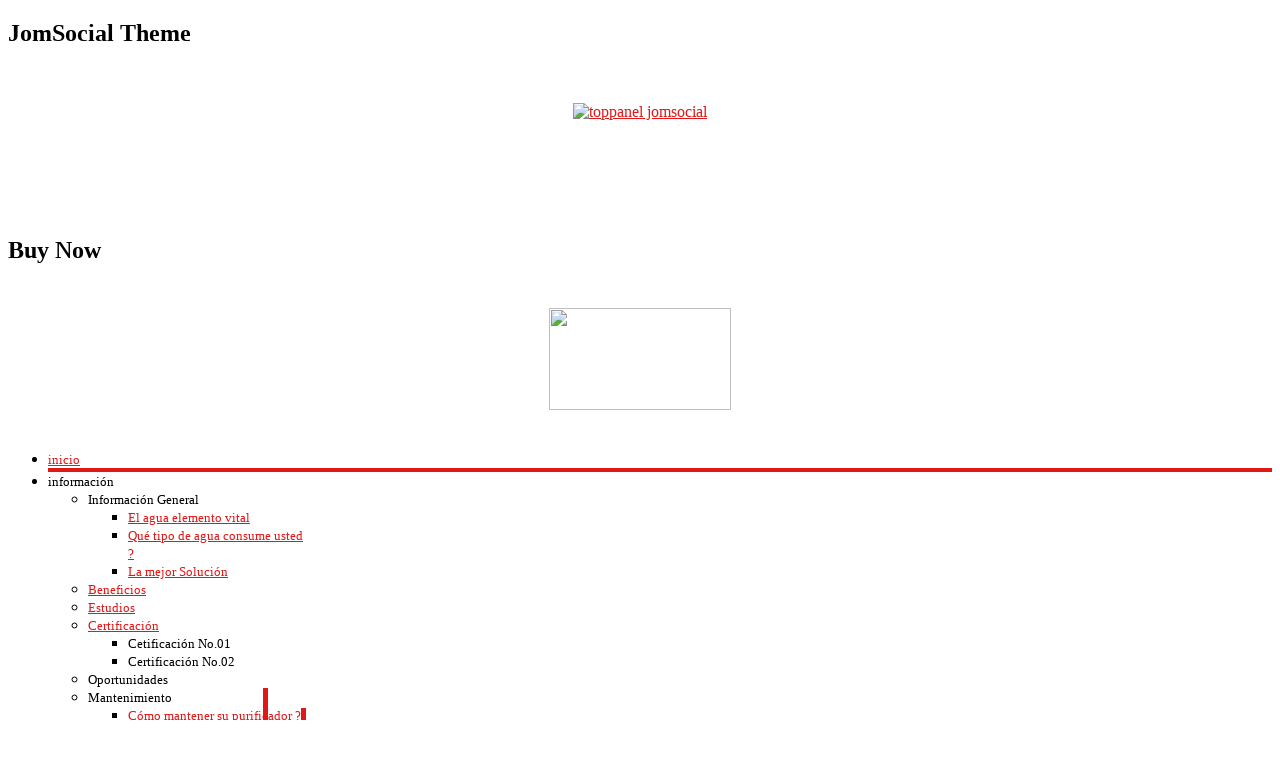

--- FILE ---
content_type: text/html; charset=utf-8
request_url: https://hanei.us/informacion/mantenimiento/como-mantener-su-purificador/itemlist/tag/Movies.html
body_size: 65030
content:
                                                                                                                        <!doctype html>
<html prefix="og: http://ogp.me/ns#" xml:lang="en-gb" lang="en-gb" >
<head>
	<meta name="viewport" content="width=device-width, initial-scale=1.0">
      <base href="https://hanei.us/informacion/mantenimiento/como-mantener-su-purificador/itemlist/tag/Movies.html" />
  <meta http-equiv="content-type" content="text/html; charset=utf-8" />
  <meta property="og:url" content="https://hanei.us/informacion/mantenimiento/como-mantener-su-purificador/itemlist/tag/Movies.html" />
  <meta property="og:title" content="Displaying items by tag: Movies - HANEI" />
  <meta property="og:type" content="website" />
  <meta name="generator" content="Joomla! - Open Source Content Management" />
  <title>Displaying items by tag: Movies - HANEI</title>
  <link href="/informacion/mantenimiento/como-mantener-su-purificador/itemlist/tag/Movies.feed?limitstart=&amp;type=rss" rel="alternate" type="application/rss+xml" title="RSS 2.0" />
  <link href="/informacion/mantenimiento/como-mantener-su-purificador/itemlist/tag/Movies.feed?limitstart=&amp;type=atom" rel="alternate" type="application/atom+xml" title="Atom 1.0" />
  <link href="/templates/jf_social/favicon.ico" rel="shortcut icon" type="image/vnd.microsoft.icon" />
  <link rel="stylesheet" href="/components/com_k2/css/k2.css" type="text/css" />
  <link rel="stylesheet" href="https://hanei.us/templates/jf_social/js/jf_pirobox/css_pirobox/style_8/style.css" type="text/css" />
  <link rel="stylesheet" href="/libraries/gantry/css/grid-responsive.css" type="text/css" />
  <link rel="stylesheet" href="/templates/jf_social/css/grid-responsive.css" type="text/css" />
  <link rel="stylesheet" href="/templates/jf_social/css-compiled/master.css" type="text/css" />
  <link rel="stylesheet" href="/templates/jf_social/css-compiled/mediaqueries.css" type="text/css" />
  <link rel="stylesheet" href="/templates/jf_social/css/jf-grid-responsive960.css" type="text/css" />
  <link rel="stylesheet" href="/templates/jf_social/css/jftemplate.css" type="text/css" />
  <link rel="stylesheet" href="/templates/jf_social/css/jf-typo.css" type="text/css" />
  <link rel="stylesheet" href="/templates/jf_social/css/jf-k2.css" type="text/css" />
  <link rel="stylesheet" href="/templates/jf_social/css/jf-rtl.css" type="text/css" />
  <link rel="stylesheet" href="/templates/jf_social/css/jf-custom.css" type="text/css" />
  <link rel="stylesheet" href="/templates/jf_social/css-compiled/fusionmenu.css" type="text/css" />
  <link rel="stylesheet" href="https://hanei.us/modules/mod_news_pro_gk4/interface/css/style.css" type="text/css" />
  <style type="text/css">
a{color:#E21818 ;}.button,.readon,.readmore,button.validate,#member-profile a,#member-registration a,.formelm-buttons button,.btn-primary{border-color:#860e0e;}#jf-tinycarousel .buttons:hover,.es-nav span:hover,#jf_portfolio_filter li.current a,#jf_portfolio_filter li:hover a,#jf_portfolio_filter li.current a,#jf_portfolio_filter li:hover a,.jf_typo_accord.style4 .jf_typo_accord_trigger,.jf_typo_toggle.style4 .jf_typo_toggle_trigger{background-color:#E21818}.jf-showcase-mod .jf-showcase-mod-btn:hover,.jf-recent-projects:hover .jf-recent-projects-title .jf-recent-projects-title-l,.jf-recent-projects:hover .jf-recent-projects-title .jf-recent-projects-title-r,.jf-our-friends:hover .jf-our-friends-title .jf-our-friends-title-l,.jf-our-friends:hover .jf-our-friends-title .jf-our-friends-title-r,#jf-login .jf-login-content .jf-login-authorization-button:hover,.component-content .item-page .pagenav li,.button:hover,.readon:hover,.readmore:hover,button.validate:hover,#member-profile a:hover,#member-registration a:hover,.formelm-buttons button:hover,.btn-primary:hover,.button,.readon,.readmore,button.validate,#member-profile a,#member-registration a,.formelm-buttons button,.btn-primary,.button:active,.readon:active,.readmore:active,button.validate:active,#member-profile a:active,#member-registration a:active,.formelm-buttons button:active,.btn-primary:active,.jf_typo_simple_tabs.style4 ul.tabs li.active a,table.jf_typo_table.style3 thead tr th,table.jf_typo_table.style4 thead tr th,div.jf-k2-ItemReadMore a,div.k2TagCloudBlock a:hover,div.k2LoginBlock fieldset.input input.button,div.k2LoginBlock fieldset.input input.button:hover,.nspArt .readon,.nspArt .readon:hover,.nspArt .readon:active,div.subCategory .subCategoryMore:hover,.jf-k2-TagsBlock a:hover,.itemComments:hover .jf-k2-comment-separator,div.itemComments ul.itemCommentsList li span.commentLink a:hover,.itemComments:hover .jf-k2-comment-separator,div.itemCommentsForm form input#submitCommentButton,div.itemBackToTop a:hover,.component-content .pagination ul li a:hover{background:#E21818}#jf-logomodalcontent .jf-logomenu-title,#jf_circlecolor,#rt-breadcrumbs .breadcrumbs a,#rt-breadcrumbs .breadcrumbs a:hover,.jf_typo_simple_tabs ul.tabs li.active a,.jf_typo_accord_trigger,div.k2TagCloudBlock a,div.itemComments ul.itemCommentsList li span.commentLink a{color:#E21818!important}div.itemAuthorLatest,div.itemRelated,.camera_caption>div,.jf_typo_title,#rt-showcase .rt-container .rt-grid-1:hover,#rt-showcase .rt-container .rt-grid-2:hover,#rt-showcase .rt-container .rt-grid-3:hover,#rt-showcase .rt-container .rt-grid-4:hover,#rt-showcase .rt-container .rt-grid-5:hover,#rt-showcase .rt-container .rt-grid-6:hover,#rt-showcase .rt-container .rt-grid-12:hover{border-color:#E21818}.jf_typo_simple_tabs ul.tabs li.active,.jf_typo_simple_tabs.style2 ul.tabs li.active,.jf_typo_simple_tabs.style3 ul.tabs li.active{border-top:2px solid #E21818}.jf_typo_accord_trigger{border-left:2px solid #E21818}.jf_typo_toggle.style1 .jf_typo_toggle_trigger,.jf_typo_toggle.style1 .jf_typo_toggle_trigger:hover,.jf_typo_toggle.style2 .jf_typo_toggle_trigger,.jf_typo_toggle.style2 .jf_typo_toggle_trigger:hover,.jf_typo_toggle.style3 .jf_typo_toggle_trigger,.jf_typo_toggle.style3 .jf_typo_toggle_trigger:hover{border-left:3px solid #E21818}div.k2UserBlock form input.ubLogout,div.k2UserBlock form input.ubLogout:hover,div.k2UserBlock form input.ubLogout:active{background:#E21818}.jf-portfolio-item .jf-portfolio-title-border{background:#FF3838}#jf-login .jf-login-content .jf-login-authorization-button{background:#F53838}.jf_typo_gallery li a .mask .mask-content .border{background:#FA2020}.jf-blog-item-author .author a,.jf-blog-item-category div.category a{color:#FD2E2E}.jf-blog-item-author a:hover,.jf-blog-item-category div.category a:hover{color:#FD2E2E;text-shadow:0 0 5px #FD2E2E}.jf-portfolio-item-readmore a{color:#FD2E2E}.jf-portfolio-item-readmore a:hover{color:#FD2E2E;text-shadow:0 0 5px #FD2E2E}.jf-k2-item-author .catItemAuthor a,.jf-k2-item-category div.jf-k2-catItemCategory a{color:#FD2E2E}.jf-k2-item-author a:hover{color:#FD2E2E;text-shadow:0 0 5px #FD2E2E}div.subCategory h2 a:hover{color:#CF0000}.jf_typo_accord.style4 .jf_typo_accord_trigger:hover{background-color:#CF0000}.jf_typo_toggle.style4 .jf_typo_toggle_trigger:hover{background-color:#CF0000}.menutop li.root.active,.menutop li.root:hover{border-top:4px solid #E21818}.menutop ul li.parent>.item:hover{border-right:7px solid #E21818}.menutop .fusion-submenu-wrapper li.active a,.menutop .fusion-submenu-wrapper li.parent.active{border-right:5px solid #E21818}.menutop ul li>.item:hover{border-right:5px solid #E21818}.jf-recent-projects .jf-recent-projects-viewall a:hover{background:#E21818}#jf-login .jf-login-greeting{background-color:#E21818;background-image:-webkit-gradient(linear,left top,left bottom,from(#E21818),to(#D80C0C));background-image:-webkit-linear-gradient(top,#E21818,#D80C0C);background-image:-moz-linear-gradient(top,#E21818,#D80C0C);background-image:-ms-linear-gradient(top,#E21818,#D80C0C);background-image:-o-linear-gradient(top,#E21818,#D80C0C);background-image:linear-gradient(top,#E21818,#D80C0C);border:1px solid #BB0505}footer#rt-footer-surround{background-color:#2E2E2E;}#rt-footer ul.menu li a,#rt-footer ul.menu li span{color:#999999;}#rt-footer ul.menu li a:hover,#rt-footer ul.menu li span:hover{color:#aaaaaa;}.quovolve-box ul.quovolve{color:#888888;}#jf_recent_tweets #twitter_update_list li{color:#888888;}#jf_recent_tweets #twitter_update_list li a{color:#999999;}#jf_recent_tweets #twitter_update_list li a:hover{color:#aaaaaa;}#rt-copyright .rt-container .rt-block{color:#888888;}#rt-copyright .rt-container .rt-block:hover{color:#999999;}#community-wrap .button,body #jf-js-login .jf-js-login-content .jf-js-login-authorization-button,#community-wrap .cSubmenu-Search form input[type="submit"],#community-wrap .advance-search .button{#E21818}#community-wrap .app-box-filter a.active-state,#community-wrap .cFrontPage-LatestEvents .cThumb-Calendar b,#community-wrap .button:hover,body #jf-js-login .jf-js-login-content .jf-js-login-authorization-button:hover,#community-wrap .cSubmenu-Search form input[type="submit"]:hover,#community-wrap .advance-search .button:hover,#community-wrap .cToolBar .cHas-Childs ul,#community-wrap .cToolBar .cHas-Childs ul li a,#community-wrap .community-status .button,#community-wrap .jf_comment_btn,#community-wrap .jf_user_apps .app-widget-header,#community-wrap .cFilter .filters li.active a,#community-wrap .cFilter .filters li.active a:hover,#community-wrap #community-event-option,#community-wrap #community-group-admin,#community-wrap .cTabsBar ul li.cTabCurrent a,#community-wrap .cTabsBar ul li a:hover,#community-wrap .cTabsBar ul li a:focus,#community-wrap.cEvents #cFeatured .cSlider-List .cThumb-Calendar{background:#D80C0C}#community-wrap .cFrontPage-LatestEvents .cThumb-Calendar,#community-wrap .cStreamList>li:hover .cStream-Avatar a:hover,#community-wrap.cEvents #cFeatured .cSlider-nav-clip ul li{border-color:#D80C0C}#community-wrap .cToolBar .cMenu-Icon a:hover,#community-wrap .cToolBar .cMenu-Icon a:focus,#community-wrap .cToolBar .cMenu-Icon a.active,#community-wrap .cToolBar .cMenu-Text>a.active,#community-wrap .cToolBar .cMenu-Text:hover>a,#community-wrap .jf_alreadyfriends_indic a,#community-wrap .cGroup-Categories .cCount,#community-wrap #com-events-categories .cCount,body #jf-js-latest-photos-button{background-color:#D80C0C}#community-wrap .community-status .creator a:hover{color:#D80C0C!important}#community-wrap .js_PrivacyOpen .js_dropDownMaster .js_dropDown{background-color:#D80C0C;border-color:#D80C0C}body #jf-js-latest-photos ul li:hover .jf-js-latest-photos-image img{border-color:#D80C0C}#community-wrap a,body #cWindow a,#community-wrap .cToolBar .cHas-Childs ul li a:hover,#community-wrap .cToolBar .cMenu-Text>a,#community-wrap .cSubmenu li a,#community-wrap.cEvents #cFeatured #event-title,body #jf-js-login .jf-js-login-loggedcont.s-jf-js-login-v .jf-js-login-loggedcont-loader table tr td .section2 .section2-acc-pri a,body #jf-js-login .jf-js-login-loggedcont.s-jf-js-login-v .jf-js-login-loggedcont-loader table tr td .section2 .section2-prof a{color:#D80C0C}.qtip-title,body .jf-js-flex-caption.jf-js-register:hover,#like-container .meLike:hover,#community-wrap .js_dropDownParent li a:hover,#cWindowContentWrap .js_dropDownParent li a:hover{background-color:#D80C0C!important}body div#cWindow #form-login .cButton-Blue,body div#cWindow #form-login .cButton-Blue:hover,body div#cWindow #cWindowAction button.button,#community-wrap.cEvents .cCalendar .running,#community-wrap.cEvents .cCalendar .midrunning{background:#D80C0C!important}#community-wrap .cButton-Blue,#community-wrap .cButton-Blue:hover,#community-wrap .cButton-Blue:focus{background-color:#D80C0C;background-image:-moz-linear-gradient(top,#D80C0C,#D80C0C);background-image:-webkit-gradient(linear,0 0,0 100%,from(#D80C0C),to(#D80C0C));background-image:-webkit-linear-gradient(top,#D80C0C,#D80C0C);background-image:-o-linear-gradient(top,#D80C0C,#D80C0C);background-image:linear-gradient(to bottom,#D80C0C,#D80C0C)}#community-wrap .cFrontPage-LatestEvents .cThumb-Calendar b+b{color:#222222}#community-wrap .cToolBar .cMenu-Icon a:hover .com-toolbar-signout,#community-wrap .cToolBar .cMenu-Icon a.active .com-toolbar-signout{background-color:#222222}body #jf-js-login .jf-js-login-loggedcont.s-jf-js-login-v .logout .button:hover{background:#333333}#community-wrap .cFriends-List .jf_removefriend_indic a,#community-wrap .cFriends-Request .jf_removefriend_indic a{background:#3A3A3A;border-color:#3A3A3A}#community-wrap #community-group-admin h3,#community-wrap #community-event-option h3,#community-wrap #community-event-option .for-menu li a,#community-wrap #community-group-admin .for-menu li a{border-color:#8F0000}body #jf-js-login .jf-js-login-greeting{background-color:#E21818;background-image:-webkit-gradient(linear,left top,left bottom,from(#E21818),to(#d80c0c));background-image:-webkit-linear-gradient(top,#E21818,#d80c0c);background-image:-moz-linear-gradient(top,#E21818,#d80c0c);background-image:-ms-linear-gradient(top,#E21818,#d80c0c);background-image:-o-linear-gradient(top,#E21818,#d80c0c);background-image:linear-gradient(top,#E21818,#d80c0c);border:1px solid #bb0505}#jf_mobile_menu{background-color:#ee0909;background-image:-webkit-gradient(linear,left top,left bottom,from(#ee0909),to(#b60202));background-image:-webkit-linear-gradient(top,#ee0909,#b60202);background-image:-moz-linear-gradient(top,#ee0909,#b60202);background-image:-ms-linear-gradient(top,#ee0909,#b60202);background-image:-o-linear-gradient(top,#ee0909,#b60202);background-image:linear-gradient(top,#ee0909,#b60202)}#Kunena #jf_ku_header #ktab li.active a,#Kunena #jf_ku_header #ktab li:hover a,#Kunena #kpost-buttons .kbutton[name="ksubmit"],#Kunena #kpost-buttons .kbutton[name="ksubmit"]:hover,#Kunena .kattachment .kbutton,#Kunena .kattachment .kbutton:hover,#Kunena #kforumsearch input[type="submit"],#Kunena #kforumsearch input[type="submit"]:hover,#Kunena form#jumpto input.kbutton,#Kunena td.krowmoderation input.kbutton,#Kunena form#jumpto input.kbutton:hover,#jf_ku_login .jf_ku_login_content .jf_ku_login_authorization_button{background-color:#d80c0c!important}#Kunena #jf_kunena_login #jf_ku_login .jf_ku_login_loggedcont_loader table tr td .section2 a,#Kunena #jf_kunena_login #jf_ku_login .jf_ku_login_loggedcont_loader table tr td .section2 a:hover,#Kunena #jf_ku_header #ktab a span,#Kunena a:link,#Kunena a:hover,#Kunena a:visited,#Kunena a:active,#Kunena a:focus,#Kunena .kforum-pathway .path-element-first a,#Kunena .kforum-pathway .path-element a,#Kunena .jf_ku_modal .moduletable .menu li ul a,.jf_ku_modal .moduletable .menu li ul span{color:#d80c0c!important}#Kunena .kpagination span,#Kunena .kpagination a{border-color:#d80c0c;background-color:#d80c0c}#Kunena #kpost-buttons .kbutton[name="cancel"],#Kunena #kpost-buttons .kbutton[name="cancel"]:hover,#Kunena #kforumsearch input[type="reset"],#Kunena #kforumsearch input[type="reset"]:hover,#Kunena #kprofile .jf_ku_prof_attachment .kbutton,#Kunena #kprofile #kaddban .kbutton{background-color:#222222}#jf_ku_mobile_menu{background-color:#ee0909;background-image:-webkit-gradient(linear,left top,left bottom,from(#ee0909),to(#b60202));background-image:-webkit-linear-gradient(top,#ee0909,#b60202);background-image:-moz-linear-gradient(top,#ee0909,#b60202);background-image:-ms-linear-gradient(top,#ee0909,#b60202);background-image:-o-linear-gradient(top,#ee0909,#b60202);background-image:linear-gradient(top,#ee0909,#b60202)}#jf_circleX{top:-100px;display:none;position:absolute;z-index:9999999999;}#jf_circlecolor{color:#4B93AD;display:none;}.menutop li.root > .item{font-size:13px;text-transform:lowercase}.menutop ul li .item{font-size:13px;text-transform:none}#jf-preloader{display:block;background-color:#f5f5f5}#jf-middlepanel-button{left:-450px}.piro_overlay {background:#000000!important}#ascrail2000 div:active{background:#251aed!important}
  </style>
  <script src="/media/system/js/mootools-core.js" type="text/javascript"></script>
  <script src="/media/system/js/core.js" type="text/javascript"></script>
  <script src="/media/system/js/mootools-more.js" type="text/javascript"></script>
  <script src="/plugins/system/jflibrary/js/jquery-1.7.2.min.js" type="text/javascript"></script>
  <script src="/plugins/system/jflibrary/js/jquery.noconflict.js" type="text/javascript"></script>
  <script src="/components/com_k2/js/k2.js?v2.6.8&amp;sitepath=/" type="text/javascript"></script>
  <script src="/libraries/gantry/js/gantry-totop.js" type="text/javascript"></script>
  <script src="/templates/jf_social/js/joomforest_mouse_loader.js" type="text/javascript"></script>
  <script src="/templates/jf_social/js/jquery.quovolver.js" type="text/javascript"></script>
  <script src="/templates/jf_social/js/jquery.waitforimages.js" type="text/javascript"></script>
  <script src="/templates/jf_social/js/pirobox_jquery_ui.min.js" type="text/javascript"></script>
  <script src="/templates/jf_social/js/pirobox_extended-1.3.js" type="text/javascript"></script>
  <script src="/templates/jf_social/js/jquery.nicescroll.min.js" type="text/javascript"></script>
  <script src="/templates/jf_social/js/rokmediaqueries.js" type="text/javascript"></script>
  <script src="/templates/jf_social/js/load-transition.js" type="text/javascript"></script>
  <script src="/modules/mod_roknavmenu/themes/fusion/js/fusion.js" type="text/javascript"></script>
  <script src="https://hanei.us/modules/mod_news_pro_gk4/interface/scripts/engine.js" type="text/javascript"></script>
  <script type="text/javascript">
jQuery(window).bind("beforeunload",function(){jf_mouseshowLoading5seconds()});jQuery(window).load(function(){jQuery("#jf-logomodalbutton,.jf-logomodalclose,.jf-login-button,.jf-loginclose,.jf-js-login-button,.jf-js-loginclose,.jf-info-text-content-close,.jf-language-button,.jf-tc-next a,.jf_typo_toggle_trigger").click(function(){jf_mouseshowLoading01seconds()});jQuery(".flex-control-nav a,.flex-direction-nav a").click(function(){jf_mouseshowLoading02seconds()})});jQuery(document).ready(function($){$("#jf_quovolver").quovolver({children:"li",transitionSpeed:600,autoPlay:true,autoPlaySpeed:5000,pauseOnHover:true,equalHeight:false,navPosition:"above",navNum:true})});jQuery(document).ready(function(){var jfwindowpreloaderheight=jQuery(document).height();jQuery("#jf-component-trans").css("overflow","hidden").waitForImages({finished:function(){jQuery("#jf-middlepanel-button").css({"left":"-450px"});jQuery("#jf-preloader").css({"display":"block","height":jfwindowpreloaderheight}).delay(1500).fadeOut(500,function(){jQuery("#jf-component-trans").css("overflow","auto");jQuery("#jf-middlepanel-button").animate({"left":"-45px"},500)})},each:function(n,c){jQuery("#jf-preloader #jf-indicator").css({"height":"3px","background":"#dddddd"}).stop(true).animate({width:parseInt(n*100/c)+"%"},"fast");jQuery("#jf-preloader-logo").fadeIn(1500);jQuery("#jf-preloader #jf-progress").css({"color":"#888888","font-size":"24px",}).text(parseInt(n*100/c)+"%")},waitForAll:true})});jQuery(document).ready(function($){$.pirobox_ext({attribute:"rel",piro_speed:700,bg_alpha:0.7,resize:true,zoom_mode:true,move_mode:"mousemove",piro_scroll:true,share:true})});jQuery(document).ready(function(){if(jQuery.browser.msie){if(jQuery.browser.version=="9.0"){jQuery(window).bind("load",init)}}else{if(jQuery.browser.webkit){jQuery(window).bind("load",init)}else{if(jQuery.browser.mozilla){jQuery(window).bind("load",init)}else{if(jQuery.browser.opera){jQuery(window).bind("load",init)}}}}});function init(){myAudio=new Audio();var b=!(myAudio.canPlayType);btnSound=new Audio();var a=!!btnSound.canPlayType&&""!=btnSound.canPlayType("audio/mpeg");if(a){btnSound.src=btnSoundUrlMp3}else{btnSound.src=btnSoundUrlOgg}jQuery(".rt-menubar a,.fusion-submenu-wrapper a,#jf-logomodalbutton,#jf-logomenu-items a,.jf-logomodalclose,#jsMenu a,#Kunena #ktab a,#jf_ku_header .jf_ku_modalbtn,#jf_kunena_login .jf_ku_login_imp_icon,#Kunena a.jf_kunena_announc_btn").mouseover(function(){btnSound.play()});jQuery(".rt-menubar a,.fusion-submenu-wrapper a,#jf-logomodalbutton,#jf-logomenu-items a,.jf-logomodalclose,#jsMenu a,#Kunena #ktab a,#jf_ku_header .jf_ku_modalbtn,#jf_kunena_login .jf_ku_login_imp_icon,#Kunena a.jf_kunena_announc_btn").click(function(){btnSound.play()})}var btnSoundUrlMp3="/templates/jf_social/features/sounds/sound.mp3";var btnSoundUrlOgg="/templates/jf_social/features/sounds/sound.ogg";jQuery(document).ready(function(){jQuery("html").niceScroll({touchbehavior:false,cursorcolor:"#f03535",cursoropacitymax:1,cursorwidth:8,cursorborder:"none",cursorborderradius:"7px"})});            window.addEvent('domready', function() {
                new Fusion('ul.menutop', {
                    effect: 'slide and fade',
                    opacity:  1,
                    hideDelay:  500,
                    centered:  0,
                    tweakInitial: {'x': -10, 'y': -10},
                    tweakSubsequent: {'x':  0, 'y':  0},
                    tweakSizes: {'width': 20, 'height': 20},
                    menuFx: {duration:  300, transition: Fx.Transitions.Circ.easeOut}
                });
                });
            

			window.addEvent('domready', function(){
				document.getElements('[data-rt-menu-mobile]').addEvent('change', function(){
					window.location.href = this.value;
				});
			});
  </script>
	<link rel="stylesheet" href="https://hanei.us/templates/jf_social/css/jf_style_red.css" type="text/css" />
</head>
<body  class="logo-type-gantry font-family-yanone-kaffeesatz font-size-is-default menu-type-fusionmenu layout-mode-responsive960 col12">

	<div id="jf-preloader">
		<div id="jf-indicator"></div>
		<div id="jf-preloader-logo"></div>
		<div id="jf-progress"></div>
	</div>

    						<div id="jf-toppanel">
				<div class="jf-toppanel-container">
					<div class="rt-container">
						<div id="jf-toppanel-button"></div>
						<div id="jf-toppanel-content">
							<div class="rt-grid-6 rt-alpha">
               <div class="rt-block ">
           	<div class="module-surround">
	           				<div class="module-title">
	                		<h2 class="title">JomSocial Theme</h2>
			</div>
	                		                	<div class="module-content">
	                		

<div class="custom"  >
	<p><a style="height: 150px; display: block; text-align: center;" href="http://themeforest.net/user/JoomForest" target="_blank"> <img style="padding-top: 36px;" src="/images/jf/others/toppanel_jomsocial.png" alt="toppanel jomsocial" /> </a></p></div>
	                	</div>
                	</div>
           </div>
	
</div>
<div class="rt-grid-6 rt-omega">
               <div class="rt-block ">
           	<div class="module-surround">
	           				<div class="module-title">
	                		<h2 class="title">Buy Now</h2>
			</div>
	                		                	<div class="module-content">
	                		

<div class="custom"  >
	<p><a style="height: 150px; display: block; text-align: center;" href="http://themeforest.net/user/JoomForest" target="_blank"> <img src="/images/jf/others/toppanel_themeforest.png" height="102" width="182" style="padding-top: 24px;" /> </a></p></div>
	                	</div>
                	</div>
           </div>
	
</div>
						</div>
						<div class="clear"></div>
					</div>
				</div>
			</div>
			        <header id="rt-top-surround">
							<div id="jf-header">
				<div class="rt-container">
					<div class="rt-grid-4 rt-alpha">
    			<div id="jf-logo">
    	    	<a id="jf-logo-image" href="/"></a>
			</div>
        
</div>
<div class="rt-grid-8 rt-omega">
    	<div class="rt-block menu-block">
		<div class="rt-menubar fusionmenu">
    <ul class="menutop level1 " >
                        <li class="item101 root" >
                            <a class="orphan item bullet" href="/"  >
                    <span>
                                        Inicio                                                            </span>
                </a>
            
                    </li>
                                <li class="item142 parent active root" >
                            <span class="daddy item bullet nolink">
                    <span>
                                            Información                                                            <span class="daddyicon"></span>
                                        </span>
                </span>
            
                                                <div class="fusion-submenu-wrapper level2" style="width:180px;">
                                                <ul class="level2" style="width:180px;">
                                                                                                        <li class="item214 parent" >
                            <span class="daddy item bullet nolink">
                    <span>
                                            Información General                                                            </span>
                </span>
            
                                                <div class="fusion-submenu-wrapper level3" style="width:180px;">
                                                <ul class="level3" style="width:180px;">
                                                                                                        <li class="item289" >
                            <a class="orphan item bullet" href="/informacion/informacion-general/2012-10-30-20-10-22.html"  >
                    <span>
                                        El agua elemento vital                                                            </span>
                </a>
            
                    </li>
                                                                                                                                                <li class="item290" >
                            <a class="orphan item bullet" href="/informacion/informacion-general/2012-10-30-20-11-23.html"  >
                    <span>
                                        Qué tipo de agua consume usted ?                                                            </span>
                </a>
            
                    </li>
                                                                                                                                                <li class="item291" >
                            <a class="orphan item bullet" href="/informacion/informacion-general/la-mejor-solucion.html"  >
                    <span>
                                        La mejor Solución                                                            </span>
                </a>
            
                    </li>
                                                                                            </ul>
                                                <div class="drop-bot"></div>
                    </div>
                                    </li>
                                                                                                                                                <li class="item147" >
                            <a class="orphan item bullet" href="/informacion/beneficios.html"  >
                    <span>
                                        Beneficios                                                            </span>
                </a>
            
                    </li>
                                                                                                                                                <li class="item148" >
                            <a class="orphan item bullet" href="/informacion/estudios.html"  >
                    <span>
                                        Estudios                                                            </span>
                </a>
            
                    </li>
                                                                                                                                                <li class="item213 parent" >
                            <a class="daddy item bullet" href="/informacion/certificacion.html"  >
                    <span>
                                        Certificación                                                            </span>
                </a>
            
                                                <div class="fusion-submenu-wrapper level3" style="width:180px;">
                                                <ul class="level3" style="width:180px;">
                                                                                                        <li class="item509" >
                            <span class="orphan item bullet nolink">
                    <span>
                                            Cetificación No.01                                                            </span>
                </span>
            
                    </li>
                                                                                                                                                <li class="item510" >
                            <span class="orphan item bullet nolink">
                    <span>
                                            Certificación No.02                                                            </span>
                </span>
            
                    </li>
                                                                                            </ul>
                                                <div class="drop-bot"></div>
                    </div>
                                    </li>
                                                                                                                                                <li class="item511" >
                            <span class="orphan item bullet nolink">
                    <span>
                                            Oportunidades                                                            </span>
                </span>
            
                    </li>
                                                                                                                                                <li class="item144 parent active" >
                            <span class="daddy item bullet nolink">
                    <span>
                                            Mantenimiento                                                            </span>
                </span>
            
                                                <div class="fusion-submenu-wrapper level3" style="width:180px;">
                                                <ul class="level3" style="width:180px;">
                                                                                                        <li class="item189 active" >
                            <a class="orphan item bullet" href="/informacion/mantenimiento/como-mantener-su-purificador.html"  >
                    <span>
                                        Cómo mantener su purificador ?                                                            </span>
                </a>
            
                    </li>
                                                                                                                                                <li class="item190" >
                            <a class="orphan item bullet" href="/informacion/mantenimiento/garantia.html"  >
                    <span>
                                        Garantía                                                            </span>
                </a>
            
                    </li>
                                                                                            </ul>
                                                <div class="drop-bot"></div>
                    </div>
                                    </li>
                                                                                            </ul>
                                                <div class="drop-bot"></div>
                    </div>
                                    </li>
                                <li class="item143 parent root" >
                            <a class="daddy item bullet" href="/productos.html"  >
                    <span>
                                        Productos                                                            <span class="daddyicon"></span>
                                        </span>
                </a>
            
                                                <div class="fusion-submenu-wrapper level2" style="width:180px;">
                                                <ul class="level2" style="width:180px;">
                                                                                                        <li class="item546" >
                            <a class="orphan item bullet" href="/productos/purificador-16-lt.html"  >
                    <span>
                                        Purificador 16 lt.                                                            </span>
                </a>
            
                    </li>
                                                                                                                                                <li class="item547" >
                            <a class="orphan item bullet" href="/productos/purificador-19-lts.html"  >
                    <span>
                                        Purificador 19 lts.                                                            </span>
                </a>
            
                    </li>
                                                                                                                                                <li class="item548" >
                            <a class="orphan item bullet" href="/productos/purificador-para-diespensador-19-lts.html"  >
                    <span>
                                        Purificador para diespensador 19 lts                                                            </span>
                </a>
            
                    </li>
                                                                                                                                                <li class="item549" >
                            <a class="orphan item bullet" href="/productos/purificador-28-lts.html"  >
                    <span>
                                        Purificador 28 lts                                                            </span>
                </a>
            
                    </li>
                                                                                                                                                <li class="item550" >
                            <a class="orphan item bullet" href="/productos/purificador-de-ducha.html"  >
                    <span>
                                        Purificador de Ducha                                                            </span>
                </a>
            
                    </li>
                                                                                                                                                <li class="item551" >
                            <a class="orphan item bullet" href="/productos/purificador-de-agua-continua.html"  >
                    <span>
                                        Purificador de agua contínua                                                            </span>
                </a>
            
                    </li>
                                                                                                                                                <li class="item552" >
                            <a class="orphan item bullet" href="/productos/purificador-big-blue-plus.html"  >
                    <span>
                                        Purificador Big Blue Plus                                                            </span>
                </a>
            
                    </li>
                                                                                                                                                <li class="item553" >
                            <a class="orphan item bullet" href="/productos/purificador-y-dispensador-de-agua-continua.html"  >
                    <span>
                                        Purificador y Dispensador de agua continua                                                            </span>
                </a>
            
                    </li>
                                                                                                                                                <li class="item554" >
                            <a class="orphan item bullet" href="/productos/generador-de-agua-atmosferico.html"  >
                    <span>
                                        Generador de agua atmosferico                                                            </span>
                </a>
            
                    </li>
                                                                                                                                                <li class="item555" >
                            <a class="orphan item bullet" href="/productos/esterilizador-de-luz-ultravioleta.html"  >
                    <span>
                                        Esterilizador de luz ultravioleta                                                            </span>
                </a>
            
                    </li>
                                                                                            </ul>
                                                <div class="drop-bot"></div>
                    </div>
                                    </li>
                                <li class="item145 root" >
                            <a class="orphan item bullet" href="/contactanos.html"  >
                    <span>
                                        Contáctanos                                                            </span>
                </a>
            
                    </li>
                                <li class="item558 root" >
                            <a class="orphan item bullet" href="/videos.html"  >
                    <span>
                                        Videos                                                            </span>
                </a>
            
                    </li>
                                <li class="item559 root" >
                            <a class="orphan item bullet" href="/franquiciados.html"  >
                    <span>
                                        Franquiciados                                                            </span>
                </a>
            
                    </li>
                                <li class="item358 root" >
                            <a class="orphan item bullet" href="http://www.hanei.us/ventas/" target="_blank" >
                    <span>
                                        Usuarios                                                            </span>
                </a>
            
                    </li>
                    </ul>
</div>		<div class="clear"></div>
	</div>
	<div class="rt-menu-mobile">
	<select data-rt-menu-mobile>
									<option value="/"> Inicio</option>

																								<option value="/productos.html"> Productos</option>

								<option value="/productos/purificador-16-lt.html">&mdash; Purificador 16 lt.</option>

												<option value="/productos/purificador-19-lts.html">&mdash; Purificador 19 lts.</option>

												<option value="/productos/purificador-para-diespensador-19-lts.html">&mdash; Purificador para diespensador 19 lts</option>

												<option value="/productos/purificador-28-lts.html">&mdash; Purificador 28 lts</option>

												<option value="/productos/purificador-de-ducha.html">&mdash; Purificador de Ducha</option>

												<option value="/productos/purificador-de-agua-continua.html">&mdash; Purificador de agua contínua</option>

												<option value="/productos/purificador-big-blue-plus.html">&mdash; Purificador Big Blue Plus</option>

												<option value="/productos/purificador-y-dispensador-de-agua-continua.html">&mdash; Purificador y Dispensador de agua continua</option>

												<option value="/productos/generador-de-agua-atmosferico.html">&mdash; Generador de agua atmosferico</option>

												<option value="/productos/esterilizador-de-luz-ultravioleta.html">&mdash; Esterilizador de luz ultravioleta</option>

																				<option value="/contactanos.html"> Contáctanos</option>

																<option value="/videos.html"> Videos</option>

																<option value="/franquiciados.html"> Franquiciados</option>

																<option value="http://www.hanei.us/ventas/"> Usuarios</option>

										</select>
</div>
           <div class="rt-block ">
           	<div class="module-surround">
	           		                	<div class="module-content">
	                		

<div class="custom"  >
	<p>&nbsp;&nbsp;&nbsp;&nbsp;&nbsp;&nbsp;&nbsp;&nbsp;&nbsp;&nbsp; <span style="font-size: 18pt; color: #0000ff;"><strong>Convierte el agua de la llave en agua fresca y pura !!</strong></span></p></div>
	                	</div>
                	</div>
           </div>
	
</div>
					<div id="jf-undermenu" class="rt-grid-8 rt-omega">
								
							
														
														
					</div>
					<div id="jf-sticky-showmenu"></div>
					<div class="clear"></div>
				</div>
				<div id="top-shadow-down"></div>
			</div>
			
						
						
							
			</header>
		
	
	<div id="jf-component-bg">
		<div id="jf-component-trans" class="rt-hidden">

					
						
													
												<div id="rt-transition" class="rt-hidden">
				<div id="rt-mainbody-surround">
																										          
<div id="rt-main" class="mb9-sa3">
                <div class="rt-container">
                    <div class="rt-grid-9 ">
                                                						<div class="rt-block">
	                        <div id="rt-mainbody">
								<div class="component-content">
	                            	
<!-- Start K2 Tag Layout -->
<div id="k2Container" class="tagView">

	
		<!-- RSS feed icon -->
	<div class="k2FeedIcon">
		<a href="/informacion/mantenimiento/como-mantener-su-purificador/itemlist/tag/Movies.feed?limitstart=" title="Subscribe to this RSS feed">
			<span>Subscribe to this RSS feed</span>
		</a>
		<div class="clr"></div>
	</div>
	
		<div class="tagItemList">
		
		<!-- Start K2 Item Layout -->
		<div class="tagItemView">

			<div class="tagItemHeader">
								<!-- Date created -->
				<span class="tagItemDateCreated">
					Thursday, 11 October 2012 22:31				</span>
							
			  			  <!-- Item title -->
			  <h2 class="tagItemTitle">
			  						<a href="/informacion/mantenimiento/garantia/item/4-porta-vel-sollicitudin-orci-dapibus.html">
			  		Porta Vel Sollicitudin Orci Dapibus			  	</a>
			  				  </h2>
			  		  </div>

		  <div class="tagItemBody">
			  			  <!-- Item Image -->
			  <div class="tagItemImageBlock">
				  <span class="tagItemImage">
				    <a href="/informacion/mantenimiento/garantia/item/4-porta-vel-sollicitudin-orci-dapibus.html" title="Porta Vel Sollicitudin Orci Dapibus">
				    	<img src="/media/k2/items/cache/2ff2ba0051687eef5ca0459cf942940c_Generic.jpg" alt="Porta Vel Sollicitudin Orci Dapibus" style="width:660px; height:auto;" />
				    </a>
				  </span>
				  <div class="clr"></div>
			  </div>
			  			  
			  			  <!-- Item introtext -->
			  <div class="tagItemIntroText">
			  	Cras dictum, ipsum eu pulvinar sagittis, purus metus venenatis metus, pellentesque cursus lacus purus dignissim dui. Vestibulum arcu risus, mollis lacinia elementum ut, semper sit amet sem. Aliquam auctor lacus at arcu malesuada accumsan. Donec pretium metus at ipsum lacinia ut venenatis magna porta. Etiam rhoncus, dolor suscipit cursus hendrerit, est augue venenatis sem, et interdum purus nunc vel tellus. Suspendisse dapibus justo ut tortor sagittis eu mollis dolor scelerisque. Cras quis fermentum erat. Morbi non leo ac eros gravida tristique. Aliquam tempor pretium nibh a facilisis. Nam at turpis vel turpis rutrum auctor. Sed porta laoreet commodo.
			  </div>
			  
			  <div class="clr"></div>
		  </div>
		  
		  <div class="clr"></div>
		  
		  		  
						<!-- Item category name -->
			<div class="tagItemCategory">
				<span>Published in</span>
				<a href="/informacion/mantenimiento/garantia/itemlist/category/2-latest-news.html">Latest News</a>
			</div>
						
						<!-- Item "read more..." link -->
			<div class="tagItemReadMore">
				<a class="k2ReadMore" href="/informacion/mantenimiento/garantia/item/4-porta-vel-sollicitudin-orci-dapibus.html">
					Read more...				</a>
			</div>
			
			<div class="clr"></div>
		</div>
		<!-- End K2 Item Layout -->
		
		
		<!-- Start K2 Item Layout -->
		<div class="tagItemView">

			<div class="tagItemHeader">
								<!-- Date created -->
				<span class="tagItemDateCreated">
					Thursday, 11 October 2012 22:24				</span>
							
			  			  <!-- Item title -->
			  <h2 class="tagItemTitle">
			  						<a href="/informacion/mantenimiento/garantia/item/3-curabitur-ornare-tellus-it-lectus.html">
			  		Curabitur Ornare Tellus It Lectus			  	</a>
			  				  </h2>
			  		  </div>

		  <div class="tagItemBody">
			  			  <!-- Item Image -->
			  <div class="tagItemImageBlock">
				  <span class="tagItemImage">
				    <a href="/informacion/mantenimiento/garantia/item/3-curabitur-ornare-tellus-it-lectus.html" title="Curabitur Ornare Tellus It Lectus">
				    	<img src="/media/k2/items/cache/94d43e327d9303539cb1e2aac7032668_Generic.jpg" alt="Curabitur Ornare Tellus It Lectus" style="width:660px; height:auto;" />
				    </a>
				  </span>
				  <div class="clr"></div>
			  </div>
			  			  
			  			  <!-- Item introtext -->
			  <div class="tagItemIntroText">
			  	Suspendisse potenti. Nullam erat leo, viverra id tincidunt sit amet, aliquet sed risus. Suspendisse metus odio, tempor vitae varius et, semper tincidunt diam. Aliquam lacinia vulputate faucibus. Curabitur tempus est in purus vulputate id semper nibh viverra. In hac habitasse platea dictumst. Suspendisse eu erat nec massa consectetur rutrum. Class aptent taciti sociosqu ad litora torquent per conubia nostra, per inceptos himenaeos. Nulla ac nunc ut mi adipiscing egestas sed vitae lorem. Etiam sit amet mattis diam. Curabitur id placerat massa. Etiam aliquet dapibus enim, sit amet vulputate magna interdum eu.
			  </div>
			  
			  <div class="clr"></div>
		  </div>
		  
		  <div class="clr"></div>
		  
		  		  
						<!-- Item category name -->
			<div class="tagItemCategory">
				<span>Published in</span>
				<a href="/informacion/mantenimiento/garantia/itemlist/category/2-latest-news.html">Latest News</a>
			</div>
						
						<!-- Item "read more..." link -->
			<div class="tagItemReadMore">
				<a class="k2ReadMore" href="/informacion/mantenimiento/garantia/item/3-curabitur-ornare-tellus-it-lectus.html">
					Read more...				</a>
			</div>
			
			<div class="clr"></div>
		</div>
		<!-- End K2 Item Layout -->
		
			</div>

	<!-- Pagination -->
	
		
</div>
<!-- End K2 Tag Layout -->

<!-- JoomlaWorks "K2" (v2.6.8) | Learn more about K2 at http://getk2.org -->


								</div>
	                        </div>
						</div>
                                                                    </div>
                                <div class="rt-grid-3 ">
                <div id="rt-sidebar-a">
                               <div class="rt-block ">
           	<div class="module-surround">
	           				<div class="module-title">
	                		<h2 class="title">K2 Search</h2>
			</div>
	                		                	<div class="module-content">
	                		
<div id="k2ModuleBox128" class="k2SearchBlock k2LiveSearchBlock">
	<form action="/informacion/mantenimiento/como-mantener-su-purificador/itemlist/search.html" method="get" autocomplete="off" class="k2SearchBlockForm">

		<input type="text" value="Search" name="searchword" maxlength="20" size="15" alt="Search" class="inputbox" onblur="if(this.value=='') this.value='Search';" onfocus="if(this.value=='Search') this.value='';" />

						<input type="submit" value="Search" class="button" onclick="this.form.searchword.focus();" />
				
		<input type="hidden" name="categories" value="" />
						<input type="hidden" name="format" value="html" />
		<input type="hidden" name="t" value="" />
		<input type="hidden" name="tpl" value="search" />
			</form>

		<div class="k2LiveSearchResults"></div>
	</div>
	                	</div>
                	</div>
           </div>
	           <div class="rt-block ">
           	<div class="module-surround">
	           				<div class="module-title">
	                		<h2 class="title">K2 Latest Blogs</h2>
			</div>
	                		                	<div class="module-content">
	                			<div class="nspMain nspFs100" id="nsp-nsp_127" style="width:100%;" data-direction="ltr">
					<div class="nspArts bottom" style="width:100%;">
								<div class="nspTopInterface">
					<div>
												<ul class="nspPagination">
														<li>1</li>
														<li>2</li>
														<li>3</li>
														<li>4</li>
														<li>5</li>
														<li>6</li>
													</ul>
												
												
											</div>
				</div>
								
				<div class="nspArtScroll1">
					<div class="nspArtScroll2 nspPages6">
																	<div class="nspArtPage nspCol6">
																				<div class="nspArt nspCol1" style="padding:0;">
								<h4 class="nspHeader tleft fnone"><a href="/informacion/mantenimiento/garantia/item/9-nullam-porta-quam-id-dictum.html" title="Nullam porta, quam id dictum">Nullam porta, quam i&hellip;</a></h4><p class="nspInfo  tleft fnone">14.10.2012 <a href="/informacion/mantenimiento/garantia/itemlist/category/4-upcoming-events.html" >Upcoming Events</a></p><a href="/informacion/mantenimiento/garantia/item/9-nullam-porta-quam-id-dictum.html" class="nspImageWrapper tleft fleft gkResponsive" style="margin:5px 5px 5px 0;"><img class="nspImage tleft fleft gkResponsive" src="https://hanei.us/modules/mod_news_pro_gk4/cache/k2.items.cache.d61d44254608dd06ccdd2ff02982d14d_Lnsp_127.jpg" alt="Nullam porta, quam id dictum"   /></a><p class="nspText tleft fleft">Ultricies. Dolor, a adipiscing urna elit habitasse massa, nec mid lundium cras? Tempor cum etiam, non, dignissim cursus. Lorem amet...</p><p class="nspInfo  tleft fleft"></p><a class="readon  fright" href="/informacion/mantenimiento/garantia/item/9-nullam-porta-quam-id-dictum.html">Read more</a>							</div>
												</div>
						<div class="nspArtPage nspCol6">
																															<div class="nspArt nspCol1" style="padding:0;">
								<h4 class="nspHeader tleft fnone"><a href="/informacion/mantenimiento/garantia/item/8-vestibulum-ante-ipsum-primis.html" title="Vestibulum ante ipsum primis">Vestibulum ante ipsu&hellip;</a></h4><p class="nspInfo  tleft fnone">14.10.2012 <a href="/informacion/mantenimiento/garantia/itemlist/category/4-upcoming-events.html" >Upcoming Events</a></p><a href="/informacion/mantenimiento/garantia/item/8-vestibulum-ante-ipsum-primis.html" class="nspImageWrapper tleft fleft gkResponsive" style="margin:5px 5px 5px 0;"><img class="nspImage tleft fleft gkResponsive" src="https://hanei.us/modules/mod_news_pro_gk4/cache/k2.items.cache.184b7cb84d7b456c96a0bdfbbeaa5f14_Lnsp_127.jpg" alt="Vestibulum ante ipsum primis"   /></a><p class="nspText tleft fleft">Purus purus porttitor elit, montes! Diam porta turpis nunc porttitor! Rhoncus elementum aliquam urna! Cum. Turpis. Ridiculus etiam integer pid...</p><p class="nspInfo  tleft fleft"></p><a class="readon  fright" href="/informacion/mantenimiento/garantia/item/8-vestibulum-ante-ipsum-primis.html">Read more</a>							</div>
												</div>
						<div class="nspArtPage nspCol6">
																															<div class="nspArt nspCol1" style="padding:0;">
								<h4 class="nspHeader tleft fnone"><a href="/informacion/mantenimiento/garantia/item/7-quisque-vestibulum-massa-in-lacus.html" title="Quisque vestibulum massa in lacus">Quisque vestibulum m&hellip;</a></h4><p class="nspInfo  tleft fnone">14.10.2012 <a href="/informacion/mantenimiento/garantia/itemlist/category/4-upcoming-events.html" >Upcoming Events</a></p><a href="/informacion/mantenimiento/garantia/item/7-quisque-vestibulum-massa-in-lacus.html" class="nspImageWrapper tleft fleft gkResponsive" style="margin:5px 5px 5px 0;"><img class="nspImage tleft fleft gkResponsive" src="https://hanei.us/modules/mod_news_pro_gk4/cache/k2.items.cache.9caa2793658f3cc387f216157300b1ce_Lnsp_127.jpg" alt="Quisque vestibulum massa in lacus"   /></a><p class="nspText tleft fleft">Integer est enim sed amet adipiscing ultricies odio cursus lundium turpis scelerisque, mattis porttitor, nunc, lundium tincidunt cursus tortor lundium,...</p><p class="nspInfo  tleft fleft"></p><a class="readon  fright" href="/informacion/mantenimiento/garantia/item/7-quisque-vestibulum-massa-in-lacus.html">Read more</a>							</div>
												</div>
						<div class="nspArtPage nspCol6">
																															<div class="nspArt nspCol1" style="padding:0;">
								<h4 class="nspHeader tleft fnone"><a href="/informacion/mantenimiento/garantia/item/6-duis-sed-dui-non-orci-malesuada.html" title="Duis sed dui non orci malesuada">Duis sed dui non orc&hellip;</a></h4><p class="nspInfo  tleft fnone">14.10.2012 <a href="/informacion/mantenimiento/garantia/itemlist/category/3-recent-blogs.html" >Recent Blogs</a></p><a href="/informacion/mantenimiento/garantia/item/6-duis-sed-dui-non-orci-malesuada.html" class="nspImageWrapper tleft fleft gkResponsive" style="margin:5px 5px 5px 0;"><img class="nspImage tleft fleft gkResponsive" src="https://hanei.us/modules/mod_news_pro_gk4/cache/k2.items.cache.ada9a09acea936d776a6f55c82778c43_Lnsp_127.jpg" alt="Duis sed dui non orci malesuada"   /></a><p class="nspText tleft fleft">Placerat tristique? Dis turpis nec auctor dolor pulvinar nunc auctor, mus, est magnis, facilisis, ac amet elementum eros rhoncus, a...</p><p class="nspInfo  tleft fleft"></p><a class="readon  fright" href="/informacion/mantenimiento/garantia/item/6-duis-sed-dui-non-orci-malesuada.html">Read more</a>							</div>
												</div>
						<div class="nspArtPage nspCol6">
																															<div class="nspArt nspCol1" style="padding:0;">
								<h4 class="nspHeader tleft fnone"><a href="/informacion/mantenimiento/garantia/item/5-nam-venenatis-erat-pretium-neque.html" title="Nam venenatis erat pretium neque">Nam venenatis erat p&hellip;</a></h4><p class="nspInfo  tleft fnone">14.10.2012 <a href="/informacion/mantenimiento/garantia/itemlist/category/3-recent-blogs.html" >Recent Blogs</a></p><a href="/informacion/mantenimiento/garantia/item/5-nam-venenatis-erat-pretium-neque.html" class="nspImageWrapper tleft fleft gkResponsive" style="margin:5px 5px 5px 0;"><img class="nspImage tleft fleft gkResponsive" src="https://hanei.us/modules/mod_news_pro_gk4/cache/k2.items.cache.ffee2447b152494b43d9816faaea83c8_Lnsp_127.jpg" alt="Nam venenatis erat pretium neque"   /></a><p class="nspText tleft fleft">Nam venenatis erat pretium neque semper sed luctus diam gravida. Integer id metus dui, quis tincidunt nisl. In quis tellus...</p><p class="nspInfo  tleft fleft"></p><a class="readon  fright" href="/informacion/mantenimiento/garantia/item/5-nam-venenatis-erat-pretium-neque.html">Read more</a>							</div>
												</div>
						<div class="nspArtPage nspCol6">
																															<div class="nspArt nspCol1" style="padding:0;">
								<h4 class="nspHeader tleft fnone"><a href="/informacion/mantenimiento/como-mantener-su-purificador.html" title="Consectetur Adipiscing Elit">Consectetur Adipisci&hellip;</a></h4><p class="nspInfo  tleft fnone">11.10.2012 <a href="/informacion/mantenimiento/garantia/itemlist/category/2-latest-news.html" >Latest News</a></p><a href="/informacion/mantenimiento/como-mantener-su-purificador.html" class="nspImageWrapper tleft fleft gkResponsive" style="margin:5px 5px 5px 0;"><img class="nspImage tleft fleft gkResponsive" src="https://hanei.us/modules/mod_news_pro_gk4/cache/k2.items.cache.e0a70f72bdae9885bfc32d7cd19a26a1_Lnsp_127.jpg" alt="Consectetur Adipiscing Elit"   /></a><p class="nspText tleft fleft">Dis, tincidunt mus facilisis augue mus sed est, arcu, montes cum tincidunt mauris, vut. In, odio porttitor? Hac? Dapibus dolor,...</p><p class="nspInfo  tleft fleft"></p><a class="readon  fright" href="/informacion/mantenimiento/como-mantener-su-purificador.html">Read more</a>							</div>
												</div>
																</div>
				</div>	
			</div>
					</div>

<script type="text/javascript">
//<![CDATA[
try {$Gavick;}catch(e){$Gavick = {};};
$Gavick["nsp-nsp_127"] = {
	"animation_speed": 400,
	"animation_interval": 5000,
	"animation_function": Fx.Transitions.Expo.easeIn,
	"news_column": 1,
	"news_rows": 1,
	"links_columns_amount": 0,
	"links_amount": 0,
	"counter_text": '<strong>Page:</strong>'
};
//]]>
</script>		                	</div>
                	</div>
           </div>
	           <div class="rt-block ">
           	<div class="module-surround">
	           				<div class="module-title">
	                		<h2 class="title">Tag  Cloud</h2>
			</div>
	                		                	<div class="module-content">
	                		
<div id="k2ModuleBox122" class="k2TagCloudBlock">
			<a href="/informacion/mantenimiento/como-mantener-su-purificador/itemlist/tag/Artists.html" style="font-size:157%" title="2 items tagged with Artists">
		Artists	</a>
				<a href="/informacion/mantenimiento/como-mantener-su-purificador/itemlist/tag/Bike.html" style="font-size:157%" title="2 items tagged with Bike">
		Bike	</a>
				<a href="/informacion/mantenimiento/como-mantener-su-purificador/itemlist/tag/City.html" style="font-size:120%" title="1 items tagged with City">
		City	</a>
				<a href="/informacion/mantenimiento/como-mantener-su-purificador/itemlist/tag/Community.html" style="font-size:157%" title="2 items tagged with Community">
		Community	</a>
				<a href="/informacion/mantenimiento/como-mantener-su-purificador/itemlist/tag/Events.html" style="font-size:230%" title="4 items tagged with Events">
		Events	</a>
				<a href="/informacion/mantenimiento/como-mantener-su-purificador/itemlist/tag/Jomsocial.html" style="font-size:194%" title="3 items tagged with Jomsocial">
		Jomsocial	</a>
				<a href="/informacion/mantenimiento/como-mantener-su-purificador/itemlist/tag/Jomsocial Template.html" style="font-size:157%" title="2 items tagged with Jomsocial Template">
		Jomsocial Template	</a>
				<a href="/informacion/mantenimiento/como-mantener-su-purificador/itemlist/tag/Joomla.html" style="font-size:230%" title="4 items tagged with Joomla">
		Joomla	</a>
				<a href="/informacion/mantenimiento/como-mantener-su-purificador/itemlist/tag/K2.html" style="font-size:194%" title="3 items tagged with K2">
		K2	</a>
				<a href="/informacion/mantenimiento/como-mantener-su-purificador/itemlist/tag/K2 Template.html" style="font-size:120%" title="1 items tagged with K2 Template">
		K2 Template	</a>
				<a href="/informacion/mantenimiento/como-mantener-su-purificador/itemlist/tag/Kunena.html" style="font-size:157%" title="2 items tagged with Kunena">
		Kunena	</a>
				<a href="/informacion/mantenimiento/como-mantener-su-purificador/itemlist/tag/Kunena Template.html" style="font-size:120%" title="1 items tagged with Kunena Template">
		Kunena Template	</a>
				<a href="/informacion/mantenimiento/como-mantener-su-purificador/itemlist/tag/Movies.html" style="font-size:157%" title="2 items tagged with Movies">
		Movies	</a>
				<a href="/informacion/mantenimiento/como-mantener-su-purificador/itemlist/tag/News.html" style="font-size:194%" title="3 items tagged with News">
		News	</a>
				<a href="/informacion/mantenimiento/como-mantener-su-purificador/itemlist/tag/Photos.html" style="font-size:157%" title="2 items tagged with Photos">
		Photos	</a>
				<a href="/informacion/mantenimiento/como-mantener-su-purificador/itemlist/tag/Snowboarding.html" style="font-size:157%" title="2 items tagged with Snowboarding">
		Snowboarding	</a>
				<a href="/informacion/mantenimiento/como-mantener-su-purificador/itemlist/tag/Social Template.html" style="font-size:120%" title="1 items tagged with Social Template">
		Social Template	</a>
				<a href="/informacion/mantenimiento/como-mantener-su-purificador/itemlist/tag/Speed.html" style="font-size:120%" title="1 items tagged with Speed">
		Speed	</a>
				<a href="/informacion/mantenimiento/como-mantener-su-purificador/itemlist/tag/Sport.html" style="font-size:120%" title="1 items tagged with Sport">
		Sport	</a>
				<a href="/informacion/mantenimiento/como-mantener-su-purificador/itemlist/tag/Videos.html" style="font-size:120%" title="1 items tagged with Videos">
		Videos	</a>
			<div class="clr"></div>
</div>
	                	</div>
                	</div>
           </div>
	           <div class="rt-block ">
           	<div class="module-surround">
	           				<div class="module-title">
	                		<h2 class="title">K2 User</h2>
			</div>
	                		                	<div class="module-content">
	                		
<div id="k2ModuleBox124" class="k2LoginBlock">
	<form action="/informacion/mantenimiento/como-mantener-su-purificador.html" method="post" name="login" id="form-login">
		
	  <fieldset class="input">
	    <p id="form-login-username">
	      <label for="modlgn_username">Username</label>
	      <input id="modlgn_username" type="text" name="username" class="inputbox" size="18" />
	    </p>
	    <p id="form-login-password">
	      <label for="modlgn_passwd">Password</label>
	      <input id="modlgn_passwd" type="password" name="password" class="inputbox" size="18" />
	    </p>
	    	    <p id="form-login-remember">
	      <label for="modlgn_remember">Remember me</label>
	      <input id="modlgn_remember" type="checkbox" name="remember" class="inputbox" value="yes" />
	    </p>
	    
	    <input type="submit" name="Submit" class="button" value="Login" />
	  </fieldset>

	  <ul>
	    <li><a href="/component/users/?view=reset">Forgot your password?</a></li>
	    <li><a href="/component/users/?view=remind">Forgot your username?</a></li>
	    	    <li><a href="/component/users/?view=registration">Create an account</a></li>
	    	  </ul>

	  
	  <input type="hidden" name="option" value="com_users" />
	  <input type="hidden" name="task" value="user.login" />
	  <input type="hidden" name="return" value="L2luZm9ybWFjaW9uL21hbnRlbmltaWVudG8vY29tby1tYW50ZW5lci1zdS1wdXJpZmljYWRvci9pdGVtbGlzdC90YWcvTW92aWVzLmh0bWw=" />
	  <input type="hidden" name="408f416cd4568add55111ab2c77b6f55" value="1" />	</form>
</div>
	                	</div>
                	</div>
           </div>
	
                </div>
            </div>

                    <div class="clear"></div>
                </div>
            </div>
																			</div>
			</div>
			
		</div>
	</div>
	
		
	<footer id="rt-footer-surround">
		<div id="bottom-shadow-up"></div>
						<div id="rt-copyright">
			<div class="rt-container">
				<div class="rt-grid-12 rt-alpha rt-omega">
    	<div class="clear"></div>
	<div class="rt-block">ECUADOR: 1700777999, +59322244531 | CLARO: 0985591140 | MOVISTAR: 0984531549 | USA: 1-305-4325132</div>
	
</div>
				<div class="clear"></div>
			</div>
		</div>
			</footer>
			
			
				<div id="jf-scrolltop">
				<div class="clear"></div>
	<div class="jf-scrolltop-block">
		<a href="#" id="gantry-totop" rel="nofollow"></a>
	</div>
	
			<div class="clear"></div>
		</div>
			
			
		
		
		<div id="jf-system-msg">
		<div class="jf-system-msg-backout"></div>
		<div class="jf-system-msg-content">
			<div class="jf-system-msg-content-ident">
							</div>
			<div class="jf-system-msg-close"></div>
		</div>
	</div>
		
			<script src="https://hanei.us/templates/jf_social/js/joomforest_jf_social.js" type="text/javascript"></script>
										<script type='text/javascript' src='https://twitter.com/javascripts/blogger.js'></script>
			<script type="text/javascript" src="http://api.twitter.com/1/statuses/user_timeline.json?callback=twitterCallback2&amp;screen_name=JoomForest&amp;count=3"></script>
		
				<!-- START Mouse Loader -->
			<canvas id="jf_circleX" width="100" height="100"></canvas>
			<div id="jf_circlecolor"></div>
		<!-- END Mouse Loader -->
								<script src="https://hanei.us/templates/jf_social/js/jquery.tipsy.js" type="text/javascript"></script>
		
				
	</body>
</html>
